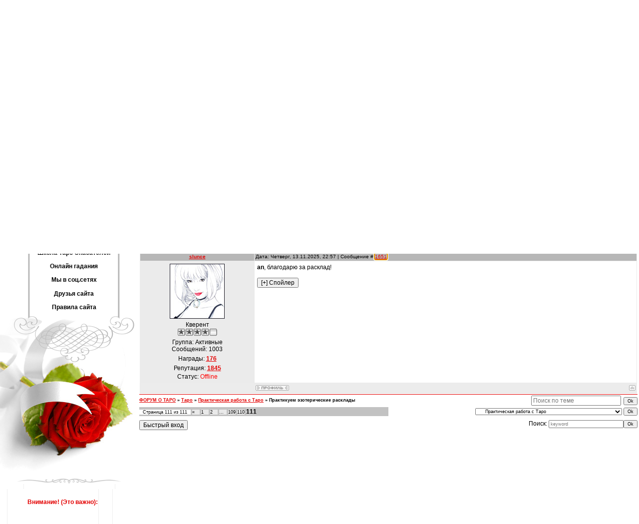

--- FILE ---
content_type: text/html; charset=UTF-8
request_url: https://spasateli.ucoz.ru/forum/2-268-111
body_size: 14941
content:
<html><head>

	<script type="text/javascript">new Image().src = "//counter.yadro.ru/hit;ucoznet?r"+escape(document.referrer)+(screen&&";s"+screen.width+"*"+screen.height+"*"+(screen.colorDepth||screen.pixelDepth))+";u"+escape(document.URL)+";"+Date.now();</script>
	<script type="text/javascript">new Image().src = "//counter.yadro.ru/hit;ucoz_desktop_ad?r"+escape(document.referrer)+(screen&&";s"+screen.width+"*"+screen.height+"*"+(screen.colorDepth||screen.pixelDepth))+";u"+escape(document.URL)+";"+Date.now();</script>

<meta http-equiv="content-type" content="text/html; charset=UTF-8">
<title>Практикуем эзотерические расклады - Страница 111 - ФОРУМ О ТАРО | СПАСАТЕЛИ: сайт о Таро, Оракулах и др.</title>

<link type="text/css" rel="StyleSheet" href="/_st/my.css">
 <script type="text/javascript" src="//spasateli.ucoz.ru/sud.js"></script>
 <script type="text/javascript" src=" //spasateli.ucoz.ru/por.js"></script> 
 <script type="text/javascript" src=" //spasateli.ucoz.ru/kom.js"></script> 

	<link rel="stylesheet" href="/.s/src/base.min.css?v=221108" />
	<link rel="stylesheet" href="/.s/src/layer7.min.css?v=221108" />

	<script src="/.s/src/jquery-1.12.4.min.js"></script>
	
	<script src="/.s/src/uwnd.min.js?v=221108"></script>
	<script src="//s771.ucoz.net/cgi/uutils.fcg?a=uSD&ca=2&ug=999&isp=0&r=0.984406743172798"></script>
	<link rel="stylesheet" href="/.s/src/ulightbox/ulightbox.min.css" />
	<link rel="stylesheet" href="/.s/src/social.css" />
	<script src="/.s/src/ulightbox/ulightbox.min.js"></script>
	<script>
/* --- UCOZ-JS-DATA --- */
window.uCoz = {"ssid":"731437625173517420613","sign":{"7253":"Начать слайд-шоу","7254":"Изменить размер","7251":"Запрошенный контент не может быть загружен. Пожалуйста, попробуйте позже.","3238":"Опции","5458":"Следующий","7252":"Предыдущий","210178":"Замечания","10075":"Обязательны для выбора","3125":"Закрыть","5255":"Помощник","7287":"Перейти на страницу с фотографией."},"layerType":7,"uLightboxType":1,"mod":"fr","country":"US","module":"forum","language":"ru","site":{"host":"spasateli.ucoz.ru","domain":null,"id":"0spasateli"}};
/* --- UCOZ-JS-CODE --- */

	function Insert(qmid, user, text ) {
		user = user.replace(/\[/g, '\\[').replace(/\]/g, '\\]');
		if ( !!text ) {
			qmid = qmid.replace(/[^0-9]/g, "");
			paste("[quote="+user+";"+qmid+"]"+text+"[/quote]\n", 0);
		} else {
			_uWnd.alert('Выделите текст для цитирования', '', {w:230, h:80, tm:3000});
		}
	}

	function paste(text, flag ) {
		if ( document.selection && flag ) {
			document.addform.message.focus();
			document.addform.document.selection.createRange().text = text;
		} else {
			document.addform.message.value += text;
		}
	}

	function get_selection( ) {
		if ( window.getSelection ) {
			selection = window.getSelection().toString();
		} else if ( document.getSelection ) {
			selection = document.getSelection();
		} else {
			selection = document.selection.createRange().text;
		}
	}

	function pdel(id, n ) {
		if ( confirm('Вы подтверждаете удаление?') ) {
			(window.pDelBut = document.getElementById('dbo' + id))
				&& (pDelBut.width = pDelBut.height = 13) && (pDelBut.src = '/.s/img/ma/m/i2.gif');
			_uPostForm('', {url:'/forum/2-268-' + id + '-8-0-731437625173517420613', 't_pid': n});
		}
	}
 function uSocialLogin(t) {
			var params = {"facebook":{"height":520,"width":950},"yandex":{"width":870,"height":515},"ok":{"width":710,"height":390},"google":{"height":600,"width":700},"vkontakte":{"width":790,"height":400}};
			var ref = escape(location.protocol + '//' + ('spasateli.ucoz.ru' || location.hostname) + location.pathname + ((location.hash ? ( location.search ? location.search + '&' : '?' ) + 'rnd=' + Date.now() + location.hash : ( location.search || '' ))));
			window.open('/'+t+'?ref='+ref,'conwin','width='+params[t].width+',height='+params[t].height+',status=1,resizable=1,left='+parseInt((screen.availWidth/2)-(params[t].width/2))+',top='+parseInt((screen.availHeight/2)-(params[t].height/2)-20)+'screenX='+parseInt((screen.availWidth/2)-(params[t].width/2))+',screenY='+parseInt((screen.availHeight/2)-(params[t].height/2)-20));
			return false;
		}
		function TelegramAuth(user){
			user['a'] = 9; user['m'] = 'telegram';
			_uPostForm('', {type: 'POST', url: '/index/sub', data: user});
		}
function loginPopupForm(params = {}) { new _uWnd('LF', ' ', -250, -100, { closeonesc:1, resize:1 }, { url:'/index/40' + (params.urlParams ? '?'+params.urlParams : '') }) }
/* --- UCOZ-JS-END --- */
</script>

	<style>.UhideBlock{display:none; }</style>
</head>
 
 
<body style="background:#FFFFFF; margin:0;padding:0;" contenteditable="false"><br>
 
  
 <script> 
 new function (document, $, undefined) { 
 $.fn.msg_premod = function (fid, tid, id, flag) { 
 var str = (flag ? "" : "де"); 
 var msg_url = "/forum/" + fid + "-" + tid + "-" + id + "-9-1"; 
 var $progress_bar = $("<div />").addClass('act_msg_progress'); 
 $(this).hide(); 
 $("#activate_progress_" + id).html('').append($progress_bar); 
 $.get(msg_url, function(data){ 
 var $form = $('form[name="addform"]', data); 
 $('#ahtml', $form).removeAttr("checked"); 
 if(flag) $('#edited', $form).attr('checked', 'checked'); 
 else $('#edited', $form).removeAttr('checked'); 
 $.post('/forum/', $form.serialize(), function(p){ 
 if(p.indexOf('Сообщение было успешно изменено') != -1){ 
 $("#activate_progress_" + id).html('Сообщение ' + str + 'активировано.'); 
 _uWnd.alert('Сообщение #' + id + ' ' + str + 'активировано!', '', {tm: 3000}); 
 } 
 else{ 
 var $error = $("<span />").css('color', 'red') 
 .html('Ошибка, попробуйте ' + str + 'активировать <a href="' + msg_url + '">вручную</a>.'); 
 $('#activate_progress_' + id).html('').append($error); 
 _uWnd.alert('Ошибка ' + str + 'активации!', '', {tm: 3000}); 
 } 
 }); 
 }); 
 }; 
 }(document, jQuery);
 </script> 
 
 

 
<div id="utbr8214" rel="s771"></div>

<script type="text/javascript" src="//spasateli.ucoz.ru/rtr/7"></script> 
 
 
<table style="padding:10px 0 0 0;" width="100%" cellspacing="0" cellpadding="0" border="0">
<tbody><tr>
<td width="276" valign="top">
 
 
 
<table width="260" cellspacing="0" cellpadding="0" border="0"> 
<tbody><tr><td align="center"> 
 <img src="/kartinki/1.jpg" alt="" width="230">
 
 
 <br><img src="//spasateli.ucoz.ru/.s/t/979/7.gif"><br>
 <div style="color: rgb(148, 0, 211);">
 <b>ВОПРОСЫ АДМИНИСТРАТОРУ</b>
 <br>
 <a href="//spasateli.ucoz.ru/forum/6-8790-1">задавайте в этой теме</a> 
 </div> 
 <!--
 <br><img src="//spasateli.ucoz.ru/.s/t/979/7.gif"><br>
 <b style="color: rgb(148, 0, 211);">
 ОТКРЫТ НАБОР НА КУРС
 <br><b style="color: green;"> «Волшебство Марии Ленорман» <br> Базовый курс</b><br>
 Начало - 25 апреля 2020<br>
 <a href="//spasateli.ucoz.ru/forum/79-8791-1">Подробности по ссылке </a> 
 </font></b></font>
 </td></tr> 
 -->
</td></tr></tbody></table> 
 
<!-- <sblock_menu> -->
 <script type="text/javascript" src="//spasateli.ucoz.ru/rtr/1"></script>
 

<table style="background:url('/.s/t/979/1.gif');" width="276" cellspacing="0" cellpadding="0" border="0">
<tbody><tr><td>
 
 <img src="/.s/t/979/2.gif" border="0"></td></tr>
<tr><td style="background:url('/.s/t/979/3.gif') top no-repeat;padding:5px 45px 0px 65px;" align="center">
 <!-- <bc> --><div id="uMenuDiv1" class="uMenuV" style="position:relative;"><ul class="uMenuRoot">
<li><div class="umn-tl"><div class="umn-tr"><div class="umn-tc"></div></div></div><div class="umn-ml"><div class="umn-mr"><div class="umn-mc"><div class="uMenuItem"><a href="/"><span>Главная</span></a></div></div></div></div><div class="umn-bl"><div class="umn-br"><div class="umn-bc"><div class="umn-footer"></div></div></div></div></li>
<li><div class="umn-tl"><div class="umn-tr"><div class="umn-tc"></div></div></div><div class="umn-ml"><div class="umn-mr"><div class="umn-mc"><div class="uMenuItem"><a href="/forum"><span>Форум о таро</span></a></div></div></div></div><div class="umn-bl"><div class="umn-br"><div class="umn-bc"><div class="umn-footer"></div></div></div></div></li>
<li><div class="umn-tl"><div class="umn-tr"><div class="umn-tc"></div></div></div><div class="umn-ml"><div class="umn-mr"><div class="umn-mc"><div class="uMenuItem"><a href="/publ"><span>Каталог статей</span></a></div></div></div></div><div class="umn-bl"><div class="umn-br"><div class="umn-bc"><div class="umn-footer"></div></div></div></div></li>
<li><div class="umn-tl"><div class="umn-tr"><div class="umn-tc"></div></div></div><div class="umn-ml"><div class="umn-mr"><div class="umn-mc"><div class="uMenuItem"><a href="/photo"><span>Галерея таро</span></a></div></div></div></div><div class="umn-bl"><div class="umn-br"><div class="umn-bc"><div class="umn-footer"></div></div></div></div></li>
<li><div class="umn-tl"><div class="umn-tr"><div class="umn-tc"></div></div></div><div class="umn-ml"><div class="umn-mr"><div class="umn-mc"><div class="uMenuItem"><a href="/index/rasklady_taro/0-26"><span>Расклады таро</span></a></div></div></div></div><div class="umn-bl"><div class="umn-br"><div class="umn-bc"><div class="umn-footer"></div></div></div></div></li>
<li><div class="umn-tl"><div class="umn-tr"><div class="umn-tc"></div></div></div><div class="umn-ml"><div class="umn-mr"><div class="umn-mc"><div class="uMenuItem"><a href="/index/shkola_taro_spasatelej_obuchenie/0-19"><span>Школа Таро Спасателей</span></a></div></div></div></div><div class="umn-bl"><div class="umn-br"><div class="umn-bc"><div class="umn-footer"></div></div></div></div></li>
<li><div class="umn-tl"><div class="umn-tr"><div class="umn-tc"></div></div></div><div class="umn-ml"><div class="umn-mr"><div class="umn-mc"><div class="uMenuItem"><a href="http://spasateli.ucoz.ru/index/onlajn_gadanija_na_taro_i_t_p/0-5"><span>Онлайн гадания</span></a></div></div></div></div><div class="umn-bl"><div class="umn-br"><div class="umn-bc"><div class="umn-footer"></div></div></div></div></li>
<li><div class="umn-tl"><div class="umn-tr"><div class="umn-tc"></div></div></div><div class="umn-ml"><div class="umn-mr"><div class="umn-mc"><div class="uMenuItem"><a href="/index/nashi_blogi/0-9"><span>Мы в соц.сетях</span></a></div></div></div></div><div class="umn-bl"><div class="umn-br"><div class="umn-bc"><div class="umn-footer"></div></div></div></div></li>
<li><div class="umn-tl"><div class="umn-tr"><div class="umn-tc"></div></div></div><div class="umn-ml"><div class="umn-mr"><div class="umn-mc"><div class="uMenuItem"><a href="/index/druzja_sajta/0-6"><span>Друзья сайта</span></a></div></div></div></div><div class="umn-bl"><div class="umn-br"><div class="umn-bc"><div class="umn-footer"></div></div></div></div></li>
<li><div class="umn-tl"><div class="umn-tr"><div class="umn-tc"></div></div></div><div class="umn-ml"><div class="umn-mr"><div class="umn-mc"><div class="uMenuItem"><a href="/index/pravila_foruma_spasateli/0-16"><span>Правила сайта</span></a></div></div></div></div><div class="umn-bl"><div class="umn-br"><div class="umn-bc"><div class="umn-footer"></div></div></div></div></li></ul></div><script>$(function(){_uBuildMenu('#uMenuDiv1',0,document.location.href+'/','uMenuItemA','uMenuArrow',2500);})</script><!-- </bc> --></td></tr>
<tr><td><img src="/.s/t/979/4.gif" border="0"></td></tr>
<tr><td><p><img src="/.s/t/979/5.jpg" border="0"></p>
 </td></tr>

<!-- </sblock_menu> -->
 
 <tr><td>
 <table width="211" cellspacing="0" cellpadding="0" border="0" align="center">
<tbody><tr><td><img src="/.s/t/979/7.gif" border="0"></td></tr>
<tr><td style="background:url('/.s/t/979/8.gif');color:#E30000;padding:5px 20px 5px 20px;" align="center">
 </td></tr>
 </tbody>
 </table>
 </td>
 </tr>
 </tbody></table>
 
 
 
 <table width="211" cellspacing="0" cellpadding="0" border="0">
<tbody>
<tr><td style="background:url('/.s/t/979/8.gif');color:#E30000;padding:5px 20px 5px 20px;" align="center">
 <br><b>Внимание! (Это важно):</b></td></tr>
<tr><td style="background:url('/.s/t/979/8.gif');padding:5px 20px 5px 20px;"><iframe id="mchatIfm2" style="width:100%;height:300px" frameborder="0" scrolling="auto" hspace="0" vspace="0" allowtransparency="true" src="/mchat/"></iframe>
		<script>
			function sbtFrmMC991( form, data = {} ) {
				self.mchatBtn.style.display = 'none';
				self.mchatAjax.style.display = '';

				_uPostForm( form, { type:'POST', url:'/mchat/?454694579.512044', data } )

				return false
			}

			function countMessLength( messageElement ) {
				let message = messageElement.value
				let rst = 200 - message.length

				if ( rst < 0 ) {
					rst = 0;
					message = message.substr(0, 200);
					messageElement.value = message
				}

				document.querySelector('#jeuwu28').innerHTML = rst;
			}

			var tID7174 = -1;
			var tAct7174 = false;

			function setT7174(s) {
				var v = parseInt(s.options[s.selectedIndex].value);
				document.cookie = "mcrtd=" + s.selectedIndex + "; path=/";
				if (tAct7174) {
					clearInterval(tID7174);
					tAct7174 = false;
				}
				if (v > 0) {
					tID7174 = setInterval("document.getElementById('mchatIfm2').src='/mchat/?' + Date.now();", v*1000 );
					tAct7174 = true;
				}
			}

			function initSel7174() {
				var res = document.cookie.match(/(\W|^)mcrtd=([0-9]+)/);
				var s = $("#mchatRSel")[0];
				if (res && !!s) {
					s.selectedIndex = parseInt(res[2]);
					setT7174(s);
				}
				$("#mchatMsgF").on('keydown', function(e) {
					if ( e.keyCode == 13 && e.ctrlKey && !e.shiftKey ) {
						e.preventDefault()
						this.form?.requestSubmit()
					}
				});
			}
		</script>

		<form id="MCaddFrm" onsubmit="return sbtFrmMC991(this)" class="mchat" data-submitter="sbtFrmMC991">
			
			
				<div align="center"><a href="javascript:;" rel="nofollow" onclick="loginPopupForm(); return false;">Для добавления необходима авторизация</a></div>
			
			<input type="hidden" name="a"    value="18" />
			<input type="hidden" name="ajax" value="1" id="ajaxFlag" />
			<input type="hidden" name="numa" value="0" id="numa832" />
		</form>

		<!-- recaptcha lib -->
		
		<!-- /recaptcha lib -->

		<script>
			initSel7174();
			
			//try { bindSubmitHandler() } catch(e) {}
		</script></td></tr>
 <tr><td style="background:url('/.s/t/979/8.gif');padding:5px 20px 5px 20px;">
 
 
 <table width="211" cellspacing="0" cellpadding="0" border="0">
<tbody><tr><td><img src="/.s/t/979/7.gif" border="0"></td></tr>
<tr><td style="background:url('/.s/t/979/8.gif');color:#E30000;padding:5px 20px 5px 20px;" align="center"><b>Форма входа</b></td></tr>
<tr><td style="background:url('/.s/t/979/8.gif');padding:5px 20px 5px 20px;"><div id="uidLogForm" class="auth-block" align="center">
				<div id="uidLogButton" class="auth-block-social">
					<div class="login-button-container"><button class="loginButton" onclick="window.open('https://login.uid.me/?site=0spasateli&amp;ref='+escape(location.protocol + '//' + ('spasateli.ucoz.ru' || location.hostname) + location.pathname + ((location.hash ? (location.search ? location.search + '&' : '?') + 'rnd=' + Date.now() + location.hash : (location.search || '' )))),'uidLoginWnd','width=580,height=450,resizable=yes,titlebar=yes')">Войти через uID</button></div>
					<div class="auth-social-list"><a href="javascript:;" onclick="return uSocialLogin('vkontakte');" data-social="vkontakte" class="login-with vkontakte" title="Войти через ВКонтакте" rel="nofollow"><i></i></a><a href="javascript:;" onclick="return uSocialLogin('facebook');" data-social="facebook" class="login-with facebook" title="Войти через Facebook" rel="nofollow"><i></i></a><a href="javascript:;" onclick="return uSocialLogin('yandex');" data-social="yandex" class="login-with yandex" title="Войти через Яндекс" rel="nofollow"><i></i></a><a href="javascript:;" onclick="return uSocialLogin('google');" data-social="google" class="login-with google" title="Войти через Google" rel="nofollow"><i></i></a><a href="javascript:;" onclick="return uSocialLogin('ok');" data-social="ok" class="login-with ok" title="Войти через Одноклассники" rel="nofollow"><i></i></a></div>
					<div class="auth-block-switcher">
						<a href="javascript:;" class="noun" onclick="document.getElementById('uidLogButton').style.display='none';document.getElementById('baseLogForm').style.display='';" title="Используйте, если окно авторизации через uID не открывается">Старая форма входа</a>
					</div>
				</div>
				<div id="baseLogForm" class="auth-block-base" style="display:none">
		<script>
		sendFrm549949 = function( form, data = {} ) {
			var o   = $('#frmLg549949')[0];
			var pos = _uGetOffset(o);
			var o2  = $('#blk549949')[0];
			document.body.insertBefore(o2, document.body.firstChild);
			$(o2).css({top:(pos['top'])+'px',left:(pos['left'])+'px',width:o.offsetWidth+'px',height:o.offsetHeight+'px',display:''}).html('<div align="left" style="padding:5px;"><div class="myWinLoad"></div></div>');
			_uPostForm(form, { type:'POST', url:'/index/sub/', data, error:function() {
				$('#blk549949').html('<div align="left" style="padding:10px;"><div class="myWinLoadSF" title="Невозможно выполнить запрос, попробуйте позже"></div></div>');
				_uWnd.alert('<div class="myWinError">Невозможно выполнить запрос, попробуйте позже</div>', '', {w:250, h:90, tm:3000, pad:'15px'} );
				setTimeout("$('#blk549949').css('display', 'none');", '1500');
			}});
			return false
		}
		
		</script>

		<div id="blk549949" style="border:1px solid #CCCCCC;position:absolute;z-index:82;background:url('/.s/img/fr/g.gif');display:none;"></div>

		<form id="frmLg549949" class="login-form local-auth" action="/index/sub/" method="post" onsubmit="return sendFrm549949(this)" data-submitter="sendFrm549949">
			
<table border="0" cellspacing="1" cellpadding="0" width="100%">

<tr><td width="20%" nowrap="nowrap">E-mail:</td><td><input class="loginField" type="text" name="user" value="" size="20" style="width:100%;" maxlength="50"/></td></tr>
<tr><td>Пароль:</td><td><input class="loginField" type="password" name="password" size="20" style="width:100%" maxlength="15"/></td></tr>
</table>
<table border="0" cellspacing="1" cellpadding="0" width="100%">
<tr><td nowrap><input id="remthreadpage" type="checkbox" name="rem" value="1" checked="checked"/><label for="remthreadpage">запомнить</label> </td><td align="right" valign="top"><input class="loginButton" name="sbm" type="submit" value="Вход"/></td></tr>
<tr><td colspan="2"><div style="font-size:7pt;text-align:center;"><a href="javascript:;" rel="nofollow" onclick="new _uWnd('Prm','Напоминание пароля',300,130,{ closeonesc:1 },{url:'/index/5'});return false;">Забыл пароль</a> | <a href="/register">Регистрация</a></div></td></tr>
</table>

			<input type="hidden" name="a"    value="2" />
			<input type="hidden" name="ajax" value="1" />
			<input type="hidden" name="rnd"  value="949" />
			
			<div class="social-label">или</div><div class="auth-social-list"><a href="javascript:;" onclick="return uSocialLogin('vkontakte');" data-social="vkontakte" class="login-with vkontakte" title="Войти через ВКонтакте" rel="nofollow"><i></i></a><a href="javascript:;" onclick="return uSocialLogin('facebook');" data-social="facebook" class="login-with facebook" title="Войти через Facebook" rel="nofollow"><i></i></a><a href="javascript:;" onclick="return uSocialLogin('yandex');" data-social="yandex" class="login-with yandex" title="Войти через Яндекс" rel="nofollow"><i></i></a><a href="javascript:;" onclick="return uSocialLogin('google');" data-social="google" class="login-with google" title="Войти через Google" rel="nofollow"><i></i></a><a href="javascript:;" onclick="return uSocialLogin('ok');" data-social="ok" class="login-with ok" title="Войти через Одноклассники" rel="nofollow"><i></i></a></div>
		</form></div></div></td></tr>
<tr><td><p><img src="/.s/t/979/9.gif" border="0"></p>
 </td></tr>
 </tbody>
 </table>
 

 
 
 
 <table width="211" cellspacing="0" cellpadding="0" border="0">
<tbody><tr><td><img src="/.s/t/979/7.gif" border="0">
 <script type="text/javascript" src="//vk.com/js/api/openapi.js?105"></script>

<!-- VK Widget -->
<div id="vk_groups"></div>
<script type="text/javascript">
VK.Widgets.Group("vk_groups", {mode: 2, width: "220", height: "400"}, 35334293);
</script>
 </td></tr>
<tr><td style="background:url('/.s/t/979/8.gif');color:#E30000;padding:5px 20px 5px 20px;" align="center"><p><b>ОПРОС</b><b><br></b></p></td></tr>
<tr align="center"><td style="background:url('/.s/t/979/8.gif');padding:5px 20px 5px 20px;">
 
 <p><span style="font-size: 10pt"><span style="font-size: 8pt"><span style="color: rgb(0, 0, 205);">посмотреть прошлые опросы и проголосовать можно в архиве</span></span></span></p></td></tr>
<tr><td><p><img src="/.s/t/979/9.gif" border="0"></p>
 </td></tr>
 </tbody>
 </table>
 
 
 <center><span style="font-family: " arial="" black""=""><span style="font-size: 14pt"><span style="color: #ff0000"><span style="font-size: 12pt"><span style="font-family: " arial="" black""=""><strong>Новости<br><br></strong></span></span></span></span></span></center><table width="211" cellspacing="0" cellpadding="0" border="0">
<tbody><tr><td>
 <img src="/.s/t/979/7.gif" border="0"></td></tr>
 
 </tbody></table><table width="100%" bordercolor="green" border="0" bgcolor="white"> 
 <tbody><tr>
 <td> <table border="0" cellpadding="2" cellspacing="1" width="100%" class="infTable"><tr><td class="infTitle" colspan="2"><a href="https://spasateli.ucoz.ru/publ/keltskij_krest_pro_rabotu/1-1-0-840"><span style="color: #0077ff;"><li>Кельтский крест про работу</li></span></a> </td></tr></table><table border="0" cellpadding="2" cellspacing="1" width="100%" class="infTable"><tr><td class="infTitle" colspan="2"><a href="https://spasateli.ucoz.ru/publ/tolkovanie_otdelnykh_kart_taro1/the_light_seer_39_s_tarot_detali_6_mechej/7-1-0-839"><span style="color: #0077ff;"><li>The Light Seer&#39;s Tarot: детали 6 мечей</li></span></a> </td></tr></table><table border="0" cellpadding="2" cellspacing="1" width="100%" class="infTable"><tr><td class="infTitle" colspan="2"><a href="https://spasateli.ucoz.ru/publ/primer_razbora_kart_taro_tenej/1-1-0-838"><span style="color: #0077ff;"><li>Пример разбора карт Таро Теней</li></span></a> </td></tr></table><table border="0" cellpadding="2" cellspacing="1" width="100%" class="infTable"><tr><td class="infTitle" colspan="2"><a href="https://spasateli.ucoz.ru/publ/rasklad_na_lunnoe_zatmenie_na_orakule_polnoj_luny/1-1-0-837"><span style="color: #0077ff;"><li>Расклад на Лунное затмение на «Оракуле Полной Луны»</li></span></a> </td></tr></table><table border="0" cellpadding="2" cellspacing="1" width="100%" class="infTable"><tr><td class="infTitle" colspan="2"><a href="https://spasateli.ucoz.ru/publ/novichkam_i_ne_tolko1/fajerbol_pri_gadanii/3-1-0-836"><span style="color: #0077ff;"><li>ФАЙЕРБОЛ ПРИ ГАДАНИИ</li></span></a> </td></tr></table><table border="0" cellpadding="2" cellspacing="1" width="100%" class="infTable"><tr><td class="infTitle" colspan="2"><a href="https://spasateli.ucoz.ru/publ/novichkam_i_ne_tolko1/kak_zadavat_voprosy_taro_pravilno/3-1-0-835"><span style="color: #0077ff;"><li>&quot;Как задавать вопросы Таро правильно?&quot;</li></span></a> </td></tr></table></td>
 </tr>
 </tbody></table> 
 <br>
 
 
 <br> <center><span style="font-family: &quot;Arial Black&quot;"><span style="font-size: 14pt"><span style="color: #ff0000"><span style="font-size: 10pt"><span style="font-family: &quot;Arial Black&quot;;"><strong>Гадают ДРУЗЬЯ:<br><br></strong></span></span></span></span></span></center> <table width="80%" bordercolor="green" border="0"> <tbody><tr> <td><span class="fNavLink"> <li><a href="//spasateli.ucoz.ru/forum/34-136">Дела житейские и не только</a> <span>(7509)</span><div style="font:7pt" align="">[<a href="//spasateli.ucoz.ru/forum/34">Гадают Друзья сайта</a>]</div></li><li><a href="//spasateli.ucoz.ru/forum/34-1056">&quot;Тайны старого замка...&quot; от Deerey</a> <span>(4623)</span><div style="font:7pt" align="">[<a href="//spasateli.ucoz.ru/forum/34">Гадают Друзья сайта</a>]</div></li><li><a href="//spasateli.ucoz.ru/forum/34-584">Практическая работа маятника и шара от Igolka</a> <span>(6727)</span><div style="font:7pt" align="">[<a href="//spasateli.ucoz.ru/forum/34">Гадают Друзья сайта</a>]</div></li></span></td> </tr> </tbody></table> <br>
 
 <center><script type="text/javascript" src="//spasateli.ucoz.ru/rtr/6"></script> </center> <br> <center><span style="font-family: &quot;Arial Black&quot;"><span style="font-size: 14pt"><span style="color: #ff0000"><span style="font-size: 10pt"><span style="font-family: &quot;Arial Black&quot;;"><strong>Действующие акции:<br><br></strong></span></span></span></span></span></center> <table width="80%" bordercolor="green" border="0"> <tbody><tr> <td><span class="fNavLink"> <li><a href="//spasateli.ucoz.ru/forum/33-8817">Окунуться в мир Таро (Акция от Софи3095)</a> <span>(353)</span><div style="font:7pt" align="">[<a href="//spasateli.ucoz.ru/forum/33">Акции</a>]</div></li><li><a href="//spasateli.ucoz.ru/forum/33-2267">Ищем ответы на вопросы....с Marisa Moon</a> <span>(1121)</span><div style="font:7pt" align="">[<a href="//spasateli.ucoz.ru/forum/33">Акции</a>]</div></li><li><a href="//spasateli.ucoz.ru/forum/33-8813">Акция от Kassandra3556</a> <span>(336)</span><div style="font:7pt" align="">[<a href="//spasateli.ucoz.ru/forum/33">Акции</a>]</div></li><li><a href="//spasateli.ucoz.ru/forum/33-923">zirochka ONLINE</a> <span>(1183)</span><div style="font:7pt" align="">[<a href="//spasateli.ucoz.ru/forum/33">Акции</a>]</div></li></span></td> </tr> </tbody></table> <br>
 
 
 <center><span style="font-family: " arial="" black""=""><span style="font-size: 14pt"><span style="color: #ff0000"><span style="font-size: 10pt"><span style="font-family: " arial="" black""=""><strong>Популярные статьи <br><br></strong></span></span></span></span></span></center><table width="211" cellspacing="0" cellpadding="0" border="0">
<tbody><tr><td>
 <img src="/.s/t/979/7.gif" border="0"></td></tr>
 
 </tbody></table><table width="100%" bordercolor="green" border="0"> 
 <tbody><tr>
 <td><span class="fNavLink"> <table border="0" cellpadding="2" cellspacing="1" width="100%" class="infTable"><tr><td class="infTitle" colspan="2"><a href="https://spasateli.ucoz.ru/publ/keltskij_krest_pro_rabotu/1-1-0-840"><span style="color: #0077ff;"><li>Кельтский крест про работу (3599)</li></span></a></td></tr></table><table border="0" cellpadding="2" cellspacing="1" width="100%" class="infTable"><tr><td class="infTitle" colspan="2"><a href="https://spasateli.ucoz.ru/publ/novichkam_i_ne_tolko1/razvitie_videnja_s_pomoshhju_taro/3-1-0-24"><span style="color: #0077ff;"><li>Развитие виденья с помощью Таро (6704)</li></span></a></td></tr></table><table border="0" cellpadding="2" cellspacing="1" width="100%" class="infTable"><tr><td class="infTitle" colspan="2"><a href="https://spasateli.ucoz.ru/publ/rasklad_12_domov_ili_goroskop/1_fragment_iz_knigi_marselskoe_taro_m_morana/37-1-0-29"><span style="color: #0077ff;"><li>Фрагмент из книги «Марсельское Таро» М. Морана (5656)</li></span></a></td></tr></table><table border="0" cellpadding="2" cellspacing="1" width="100%" class="infTable"><tr><td class="infTitle" colspan="2"><a href="https://spasateli.ucoz.ru/publ/universalnyj_rasklad_tri_karty/1-1-0-25"><span style="color: #0077ff;"><li>Универсальный расклад – ТРИ КАРТЫ (6142)</li></span></a></td></tr></table><table border="0" cellpadding="2" cellspacing="1" width="100%" class="infTable"><tr><td class="infTitle" colspan="2"><a href="https://spasateli.ucoz.ru/publ/opredeljaem_nomer_auditorii_i_delaem_prognoz_na_pervyj_rabochij_den/1-1-0-13"><span style="color: #0077ff;"><li>Определяем номер аудитории и делаем прогноз на первый рабочий день (1882)</li></span></a></td></tr></table></span></td>
 </tr>
 </tbody></table> 
 <br>
 
 
 
 
 <center><span style="font-family: " arial="" black""=""><span style="font-size: 14pt"><span style="color: #ff0000"><span style="font-size: 10pt"><span style="font-family: " arial="" black""=""><strong>Новинки в галерее колод <br><br></strong></span></span></span></span></span></center><table width="211" cellspacing="0" cellpadding="0" border="0">
<tbody><tr><td>
 <img src="/.s/t/979/7.gif" border="0"></td></tr>
 
 </tbody></table><table width="100%" bordercolor="green" border="0"> 
 <tbody><tr>
 <td><span class="fNavLink"> <div align="center"><a href="https://spasateli.ucoz.ru/photo/orakuly_gallereja/orakul_magija_serdec/image_12937/205-0-15459"><img style="margin:0;padding:0;border:0;" src="//spasateli.ucoz.ru/_ph/205/1/914915761.jpg" /></a></div><div align="center" style="padding-top:3px;font:7pt">[<a href="https://spasateli.ucoz.ru/photo/orakuly_gallereja/orakul_magija_serdec/205">Оракул Магия Сердец</a>]</div><div align="center"><a href="https://spasateli.ucoz.ru/photo/orakuly_gallereja/orakul_magija_serdec/image_12938/205-0-15460"><img style="margin:0;padding:0;border:0;" src="//spasateli.ucoz.ru/_ph/205/1/471966371.jpg" /></a></div><div align="center" style="padding-top:3px;font:7pt">[<a href="https://spasateli.ucoz.ru/photo/orakuly_gallereja/orakul_magija_serdec/205">Оракул Магия Сердец</a>]</div><div align="center"><a href="https://spasateli.ucoz.ru/photo/orakuly_gallereja/orakul_magija_serdec/image_13023/205-0-15545"><img style="margin:0;padding:0;border:0;" src="//spasateli.ucoz.ru/_ph/205/1/94271154.jpg" /></a></div><div align="center" style="padding-top:3px;font:7pt">[<a href="https://spasateli.ucoz.ru/photo/orakuly_gallereja/orakul_magija_serdec/205">Оракул Магия Сердец</a>]</div></span></td>
 </tr>
 </tbody></table> 
 <br> 
 <br> 
 <center>
 <table bordercolor="green" border="0">
 <tbody><tr><td> <span style="font-size: 10pt;color: #ff0000"><span style="font-family: &quot;Arial Black&quot;;">
 <strong>Авторские значения карт:<br><br></strong></span></span> 
 </td></tr>
 <tr> <td><span class="fNavLink"> </span></td> </tr> </tbody></table>
 
 
 <center><span style="font-family: " arial="" black""=""><span style="font-size: 14pt"><span style="color: #ff0000"><span style="font-size: 12pt"><span style="font-family: " arial="" black""=""><strong>Популярные колоды<br><br></strong></span></span></span></span></span></center><table width="211" cellspacing="0" cellpadding="0" border="0">
<tbody><tr><td>
 <img src="/.s/t/979/7.gif" border="0"></td></tr>
 
 </tbody></table><table width="100%" bordercolor="green" border="0" bgcolor="white"> 
 <tbody><tr>
 <td> <table border="0" cellpadding="2" cellspacing="1" width="100%" class="infTable"><tr><td class="infTitle" colspan="2"><a href="https://spasateli.ucoz.ru/publ/opisanie_kolod_novinki_literatury_po_taro1/taro_dzhejn_ostin/4-1-0-510"><span style="color: #0077ff;"><li>Таро Джейн Остин (20158)</li></span></a></td></tr></table><table border="0" cellpadding="2" cellspacing="1" width="100%" class="infTable"><tr><td class="infTitle" colspan="2"><a href="https://spasateli.ucoz.ru/publ/opisanie_kolod_novinki_literatury_po_taro1/o_kolode_taro_loginova_i_ee_khudozhnike_s_loginove/4-1-0-110"><span style="color: #0077ff;"><li>О колоде ТАРО ЛОГИНОВА и ее художнике С. ЛОГИНОВЕ (36093)</li></span></a></td></tr></table><table border="0" cellpadding="2" cellspacing="1" width="100%" class="infTable"><tr><td class="infTitle" colspan="2"><a href="https://spasateli.ucoz.ru/publ/opisanie_kolod_novinki_literatury_po_taro1/neverojatnoe_taro_ehlizium_snov_i_tenej/4-1-0-706"><span style="color: #0077ff;"><li>Невероятное таро «Элизиум Снов и Теней» (17837)</li></span></a></td></tr></table><table border="0" cellpadding="2" cellspacing="1" width="100%" class="infTable"><tr><td class="infTitle" colspan="2"><a href="https://spasateli.ucoz.ru/publ/opisanie_kolod_novinki_literatury_po_taro1/staroe_kino_kolody_dreaming_way_tarot/4-1-0-485"><span style="color: #0077ff;"><li>Старое кино колоды «Dreaming Way Tarot» (13985)</li></span></a></td></tr></table><table border="0" cellpadding="2" cellspacing="1" width="100%" class="infTable"><tr><td class="infTitle" colspan="2"><a href="https://spasateli.ucoz.ru/publ/opisanie_kolod_novinki_literatury_po_taro1/labirint_taro_luisa_rojo/4-1-0-17"><span style="color: #0077ff;"><li>Лабиринт Таро Луиса Ройо (26170)</li></span></a></td></tr></table><table border="0" cellpadding="2" cellspacing="1" width="100%" class="infTable"><tr><td class="infTitle" colspan="2"><a href="https://spasateli.ucoz.ru/publ/opisanie_kolod_novinki_literatury_po_taro1/orakul_kamelota_obzor_i_znakomstvo/4-1-0-476"><span style="color: #0077ff;"><li>Оракул Камелота (The camelot oracle). Обзор и знакомство. (14959)</li></span></a></td></tr></table><table border="0" cellpadding="2" cellspacing="1" width="100%" class="infTable"><tr><td class="infTitle" colspan="2"><a href="https://spasateli.ucoz.ru/publ/opisanie_kolod_novinki_literatury_po_taro1/taro_ehlfov_zelenaja_istorija_pentakli/4-1-0-653"><span style="color: #0077ff;"><li>Таро Эльфов: Зеленая история (Пентакли) (15202)</li></span></a></td></tr></table></td>
 </tr>
 </tbody></table> 
 <br>
 
 
 
</center></td></tr>
 
 
 

 <tr><td>
 <img src="/.s/t/979/9.gif" border="0">
 </td></tr></tbody></table>

 
 
 
 
</td>
 
 
<td style="vertical-align: top;">
<table width="100%">
 <tbody><tr><td align="center">
 
 <strong><noindex><a href="//spasateli.ucoz.ru/index/konstruktor_raskladov/0-25" rel="nofollow"><span style="color: rgb(0, 100, 0)">Конструктор раскладов</span></a></noindex> | 
 
 <br><p></p></strong><p align="center"><strong><b></b><a href="//spasateli.ucoz.ru/forum/36-84-1"><span style="color:#333399;">Для модерации напишите в тему -Welcome-</span></a> | <a href="//spasateli.ucoz.ru/index/putevoditel_dlja_novichka/0-21"><span style="color: rgb(0, 100, 0)">Путеводитель для новичка</span></a></strong>
 </p><p><font size="4"><a href="//spasateli.ucoz.ru/forum/79-8649-550096-16-1501235574" rel="nofollow"><span style="color: rgb(100, 0, 0)"> </span></a></font> 
 
 </p>
 </td> 
 </tr> 
 <tr><td>
<table width="100%" height="30" cellspacing="0" cellpadding="0" border="0">
<tbody>
 <tr>
<td align="right"><p align="center">
 
 [ 
<a href="javascript://" rel="nofollow" id="upml" class="fNavLink" onclick="window.open('','pmw','scrollbars=1,top=0,left=0,resizable=1,width=680,height=350');return false;">Личные сообщения()</a>
 <a href="javascript://" id="upml" onclick="window.open('','pmw','scrollbars=1,top=0,left=0,resizable=1,width=680,height=350'); return false;"><img border="0" align="absmiddle" src="//spasateli.ucoz.ru/pm.gif" width="18" height="17" title="Личные сообщения ()"></a> 
· <a class="fNavLink" href="/forum/0-0-1-34" rel="nofollow">Новые сообщения</a> ·
<a class="fNavLink" href="/forum/0-0-1-35" rel="nofollow">Участники</a> · 
<a class="fNavLink" href="/forum/0-0-0-36" rel="nofollow">Правила форума</a> · 
<a class="fNavLink" href="/forum/0-0-0-6" rel="nofollow">Поиск</a> · 
<a class="fNavLink" href="/forum/2-0-0-37" rel="nofollow">RSS</a> ]
 </p></td>
</tr>
 
</tbody></table>
 
 
		

		<table class="ThrTopButtonsTbl" border="0" width="100%" cellspacing="0" cellpadding="0">
			<tr class="ThrTopButtonsRow1">
				<td width="50%" class="ThrTopButtonsCl11">
	<ul class="switches switchesTbl forum-pages">
		<li class="pagesInfo">Страница <span class="curPage">111</span> из <span class="numPages">111</span></li>
		<li class="switch switch-back"><a class="switchBack" href="/forum/2-268-110" title="Предыдущая"><span>&laquo;</span></a></li> <li class="switch"><a class="switchDigit" href="/forum/2-268-1">1</a></li>
	<li class="switch"><a class="switchDigit" href="/forum/2-268-2">2</a></li>
	<li class="switch"><span>&hellip;</span></li>
	<li class="switch"><a class="switchDigit" href="/forum/2-268-109">109</a></li>
	<li class="switch"><a class="switchDigit" href="/forum/2-268-110">110</a></li>
	<li class="switchActive">111</li> 
	</ul></td>
				<td align="right" class="frmBtns ThrTopButtonsCl12"><div id="frmButns83"><a href="javascript:;" rel="nofollow" onclick="_uWnd.alert('Необходима авторизация для данного действия. Войдите или зарегистрируйтесь.','',{w:230,h:80,tm:3000});return false;"><img alt="" style="margin:0;padding:0;border:0;" title="Ответить" src="/.s/img/fr/bt/36/t_reply.gif" /></a> <a href="javascript:;" rel="nofollow" onclick="_uWnd.alert('Необходима авторизация для данного действия. Войдите или зарегистрируйтесь.','',{w:230,h:80,tm:3000});return false;"><img alt="" style="margin:0;padding:0;border:0;" title="Новая тема" src="/.s/img/fr/bt/36/t_new.gif" /></a> <a href="javascript:;" rel="nofollow" onclick="_uWnd.alert('Необходима авторизация для данного действия. Войдите или зарегистрируйтесь.','',{w:230,h:80,tm:3000});return false;"><img alt="" style="margin:0;padding:0;border:0;" title="Новый опрос" src="/.s/img/fr/bt/36/t_poll.gif" /></a></div></td></tr>
			
		</table>
		
	<table class="ThrForumBarTbl" border="0" width="100%" cellspacing="0" cellpadding="0">
		<tr class="ThrForumBarRow1">
			<td class="forumNamesBar ThrForumBarCl11 breadcrumbs" style="padding-top:3px;padding-bottom:5px;">
				<a class="forumBar breadcrumb-item" href="/forum/">ФОРУМ О ТАРО</a>  <span class="breadcrumb-sep">&raquo;</span> <a class="forumBar breadcrumb-item" href="/forum/1">Таро</a> <span class="breadcrumb-sep">&raquo;</span> <a class="forumBar breadcrumb-item" href="/forum/2">Практическая работа с Таро</a> <span class="breadcrumb-sep">&raquo;</span> <a class="forumBarA" href="/forum/2-268-1">Практикуем эзотерические расклады</a></td><td class="ThrForumBarCl12" >
	
	<script>
	function check_search(form ) {
		if ( form.s.value.length < 3 ) {
			_uWnd.alert('Вы ввели слишком короткий поисковой запрос.', '', { w:230, h:80, tm:3000 })
			return false
		}
		return true
	}
	</script>
	<form id="thread_search_form" onsubmit="return check_search(this)" action="/forum/2-268" method="GET">
		<input class="fastNav" type="submit" value="Ok" id="thread_search_button"><input type="text" name="s" value="" placeholder="Поиск по теме" id="thread_search_field"/>
	</form>
			</td></tr>
	</table>
		
		<div class="gDivLeft">
	<div class="gDivRight">
		<table class="gTable threadpage-posts-table" border="0" width="100%" cellspacing="1" cellpadding="0">
		<tr>
			<td class="gTableTop">
				<div style="float:right" class="gTopCornerRight"></div>
				<span class="forum-title">Практикуем эзотерические расклады</span>
				</td></tr><tr><td class="postSeparator"><div id="nativeroll_video_cont" style="display:none;"></div></td></tr><tr id="post28219"><td class="postFirst"><table border="0" width="100%" cellspacing="1" cellpadding="2" class="postTable">
<tr><td width="23%" class="postTdTop" align="center"><a class="postUser" 

href="javascript://" rel="nofollow" onClick="emoticon('[b]Геката[/b],');return 

false;">Геката</a></td><td class="postTdTop">

  
 
 Дата: Воскресенье, 10.04.2011, 13:42 | Сообщение # <a rel="nofollow" name="28219" class="postNumberLink" href="javascript:;" onclick="prompt('Прямая ссылка к сообщению', 'https://spasateli.ucoz.ru/forum/2-268-28219-16-1302428549'); return false;">1</a>
 
 
 </td></tr>
<tr><td class="postTdInfo" valign="top">
<img alt="" title="Геката" class="userAvatar" border="0" 

src="/avatar/19/014815.jpg"><div 

class="postRankName">I,II ступень Школы таро. Solitary</div>

<div class="postRankIco"><img alt="" style="margin:0;padding:0;border:0;" name="groupIcon" src="http://s9.ucoz.net/img/fr/admin.gif" title="Администратор-Спасатель" /></div>
<div class="postUserGroup">Группа: 

Администратор-Спасатель</div>
<div class="numposts">Сообщений: 

<span="unp">10707</span></div>
<div class="reputation">Награды: <a 

href="javascript:;" rel="nofollow" onclick="new _uWnd('AwL', 'Список наград', 380, 200, {autosize:1, closeonesc:1, maxh:300, minh:100},{url:'/index/54-4'});return false;" title="Список наград"><span 

class="repNums"><b>1208</b></span></a> 


<div class="reputation">Репутация: <a title="Смотреть 

историю репутации" class="repHistory" 

href="javascript:;" rel="nofollow" onclick="new _uWnd('Rh', ' ', -400, 250, { closeonesc:1, maxh:300, minh:100 }, { url:'/index/9-4'}); return false;"><b>5223</b></a> 

 
<div class="statusBlock">Статус: 

<span class="statusOffline">Offline</span></div>
 
</td><td class="posttdMessage" valign="top">
 
 <span class="ucoz-forum-post" id="ucoz-forum-post-28219" edit-url=""><div align="center"><div align="left"><b>В этой теме практикуемся в раскладах на тему эзотерики </b>.</div> <br /><br /> <img src="http://s47.radikal.ru/i117/0810/20/bfcb79d19c72.jpg" border="0" alt=""/> <br /><br /> <a class="link" href="http://spasateli.ucoz.ru/forum/7-110-1" rel="nofollow" target="_blank">Эзотерические расклады</a></div></span> 
 
 
 <!-- Стандартный блок с подписью пользователя, например такой: --> 
 <hr class="signatureHr"><span class="signatureView"><img src="https://lh4.googleusercontent.com/-gghFBEBKKrw/UqNoLT4PE6I/AAAAAAAABGc/lk8L9GG88Ak/s548/%25D1%2582%25D1%258C%25D0%25BC%25D0%25B0.png" border="0" alt=""/> <br /> По срочным вопросом пишите в контакте https://vk.com/aranyeshvari</span> 
 <!-- Стандартный блок вложений, например такой: --> 
  
  
 </td></tr>
<tr><td class="postBottom" align="center">&nbsp;</td><td class="postBottom">
<table border="0" width="100%" cellspacing="0" cellpadding="0">
<tr><td><a href="javascript:;" rel="nofollow" onclick="window.open('/index/8-4', 'up4', 'scrollbars=1,top=0,left=0,resizable=1,width=700,height=375'); return false;"><img alt="" style="margin:0;padding:0;border:0;" src="/.s/img/fr/bt/36/p_profile.gif" title="Профиль пользователя" /></a>    </td><td align="right" 

style="padding-right:15px;"></td><td width="2%" nowrap 

align="right"><a class="goOnTop" href="javascript:scroll(0,0);"><img alt="" style="margin:0;padding:0;border:0;" src="/.s/img/fr/bt/36/p_up.gif" title="Вверх" /></a></td></tr>
</table></td></tr></table></td></tr><tr id="post713211"><td class="postRest2"><table border="0" width="100%" cellspacing="1" cellpadding="2" class="postTable">
<tr><td width="23%" class="postTdTop" align="center"><a class="postUser" 

href="javascript://" rel="nofollow" onClick="emoticon('[b]slunce[/b],');return 

false;">slunce</a></td><td class="postTdTop">

  
 
 Дата: Четверг, 13.11.2025, 22:57 | Сообщение # <a rel="nofollow" name="713211" class="postNumberLink" href="javascript:;" onclick="prompt('Прямая ссылка к сообщению', 'https://spasateli.ucoz.ru/forum/2-268-713211-16-1763063877'); return false;">1651</a>
 
 
 </td></tr>
<tr><td class="postTdInfo" valign="top">
<img alt="" title="slunce" class="userAvatar" border="0" 

src="/avatar/51/1812-437011.jpg"><div 

class="postRankName">Кверент</div>

<div 

class="postRankIco"><img alt="" border="0" align="absmiddle" name="rankimg" src="/.s/rnk/6/rank9.gif" title="Ранг 9" /></div>
<div class="postUserGroup">Группа: 

Активные</div>
<div class="numposts">Сообщений: 

<span="unp">1003</span></div>
<div class="reputation">Награды: <a 

href="javascript:;" rel="nofollow" onclick="new _uWnd('AwL', 'Список наград', 380, 200, {autosize:1, closeonesc:1, maxh:300, minh:100},{url:'/index/54-3018'});return false;" title="Список наград"><span 

class="repNums"><b>176</b></span></a> 


<div class="reputation">Репутация: <a title="Смотреть 

историю репутации" class="repHistory" 

href="javascript:;" rel="nofollow" onclick="new _uWnd('Rh', ' ', -400, 250, { closeonesc:1, maxh:300, minh:100 }, { url:'/index/9-3018'}); return false;"><b>1845</b></a> 

 
<div class="statusBlock">Статус: 

<span class="statusOffline">Offline</span></div>
 
</td><td class="posttdMessage" valign="top">
 
 <span class="ucoz-forum-post" id="ucoz-forum-post-713211" edit-url=""><b>an</b>, благодарю за расклад!<br /><br /><!--uSpoiler--><div class="uSpoilerClosed" id="uSpoilerhM15Ho"><div class="uSpoilerButBl"><input type="button" class="uSpoilerButton" onclick="if($('#uSpoilerhM15Ho')[0]){if ($('.uSpoilerText',$('#uSpoilerhM15Ho'))[0].style.display=='none'){$('.uSpoilerText',$('#uSpoilerhM15Ho'))[0].style.display='';$('.uSpoilerButton',$('#uSpoilerhM15Ho')).val('[&#92;&#8211;] Спойлер');$('#uSpoilerhM15Ho').attr('class','uSpoilerOpened');}else {$('.uSpoilerText',$('#uSpoilerhM15Ho'))[0].style.display='none';$('.uSpoilerButton',$('#uSpoilerhM15Ho')).val('[+] Спойлер');$('#uSpoilerhM15Ho').attr('class','uSpoilerClosed');}}" value="[+] Спойлер"/></div><div class="uSpoilerText" style="display:none;"><!--ust--><!--uzquote--><div class="bbQuoteBlock"><div class="bbQuoteName" style="padding-inline-start:5px;font-size:7pt"><b>Цитата</b> </div><div class="quoteMessage" style="border:1px inset;max-height:200px;overflow:auto;"><!--uzq-->Зрелость говорит что твой Бог мудрый своим накопленным опытом и знаниями, возможно не первой жизни, а теперь он старается сформировать  в тебе  мастера , как совершенство, как профессионала,  возможно в вас задатки учителя, возможно указание на путь духовного развития, при этом он отводит вас от борьбы, как противостоянию  кому то, чему то  или себе не видя смысла тратить на это твое время, оно нужно для развития.<!--/uzq--></div></div><!--/uzquote-->Да, профессиональный опыт богатый.  <img rel="usm" src="/sml/smile.gif" border="0" align="absmiddle" alt=":)" /> обучила многих, многим дала старт в карьере. Наверное, в этом моя миссия.<br />Духовное развитие для меня это работа над собой. <span style="font-size:9pt;">Учитель должен быть терпеливым, а я не всегда справляюсь с эмоциями. Проявлять терпение мне надо учиться.</span> <span style="font-size:9pt;">Насколько возможно, в моем понятии, стараюсь быть этичной по отношению с людьми. У меня есть свой этичный кодекс, как наверное у каждого. Материальная обеспеченность необходима для комфортной жизни и душевного спокойствия, но не более. Никогда не было желания конкурировать с кем-то, бороться, но отстоять свои границы могу. Вот этому отстаиванию границ тоже пришлось учиться.</span><!--/ust--><!--usn(=Спойлер)--></div></div><!--/uSpoiler--></span> 
 
 
 <!-- Стандартный блок с подписью пользователя, например такой: --> 
  
 <!-- Стандартный блок вложений, например такой: --> 
  
  
 </td></tr>
<tr><td class="postBottom" align="center">&nbsp;</td><td class="postBottom">
<table border="0" width="100%" cellspacing="0" cellpadding="0">
<tr><td><a href="javascript:;" rel="nofollow" onclick="window.open('/index/8-3018', 'up3018', 'scrollbars=1,top=0,left=0,resizable=1,width=700,height=375'); return false;"><img alt="" style="margin:0;padding:0;border:0;" src="/.s/img/fr/bt/36/p_profile.gif" title="Профиль пользователя" /></a>    </td><td align="right" 

style="padding-right:15px;"></td><td width="2%" nowrap 

align="right"><a class="goOnTop" href="javascript:scroll(0,0);"><img alt="" style="margin:0;padding:0;border:0;" src="/.s/img/fr/bt/36/p_up.gif" title="Вверх" /></a></td></tr>
</table></td></tr></table></td></tr></table></div></div><div class="gDivBottomLeft"></div><div class="gDivBottomCenter"></div><div class="gDivBottomRight"></div>
		<table class="ThrBotTbl" border="0" width="100%" cellspacing="0" cellpadding="0">
			<tr class="ThrBotRow1"><td colspan="2" class="bottomPathBar ThrBotCl11" style="padding-top:2px;">
	<table class="ThrForumBarTbl" border="0" width="100%" cellspacing="0" cellpadding="0">
		<tr class="ThrForumBarRow1">
			<td class="forumNamesBar ThrForumBarCl11 breadcrumbs" style="padding-top:3px;padding-bottom:5px;">
				<a class="forumBar breadcrumb-item" href="/forum/">ФОРУМ О ТАРО</a>  <span class="breadcrumb-sep">&raquo;</span> <a class="forumBar breadcrumb-item" href="/forum/1">Таро</a> <span class="breadcrumb-sep">&raquo;</span> <a class="forumBar breadcrumb-item" href="/forum/2">Практическая работа с Таро</a> <span class="breadcrumb-sep">&raquo;</span> <a class="forumBarA" href="/forum/2-268-1">Практикуем эзотерические расклады</a></td><td class="ThrForumBarCl12" >
	
	<script>
	function check_search(form ) {
		if ( form.s.value.length < 3 ) {
			_uWnd.alert('Вы ввели слишком короткий поисковой запрос.', '', { w:230, h:80, tm:3000 })
			return false
		}
		return true
	}
	</script>
	<form id="thread_search_form" onsubmit="return check_search(this)" action="/forum/2-268" method="GET">
		<input class="fastNav" type="submit" value="Ok" id="thread_search_button"><input type="text" name="s" value="" placeholder="Поиск по теме" id="thread_search_field"/>
	</form>
			</td></tr>
	</table></td></tr>
			<tr class="ThrBotRow2"><td class="ThrBotCl21" width="50%">
	<ul class="switches switchesTbl forum-pages">
		<li class="pagesInfo">Страница <span class="curPage">111</span> из <span class="numPages">111</span></li>
		<li class="switch switch-back"><a class="switchBack" href="/forum/2-268-110" title="Предыдущая"><span>&laquo;</span></a></li> <li class="switch"><a class="switchDigit" href="/forum/2-268-1">1</a></li>
	<li class="switch"><a class="switchDigit" href="/forum/2-268-2">2</a></li>
	<li class="switch"><span>&hellip;</span></li>
	<li class="switch"><a class="switchDigit" href="/forum/2-268-109">109</a></li>
	<li class="switch"><a class="switchDigit" href="/forum/2-268-110">110</a></li>
	<li class="switchActive">111</li> 
	</ul></td><td class="ThrBotCl22" align="right" nowrap="nowrap"><form name="navigation" style="margin:0px"><table class="navigationTbl" border="0" cellspacing="0" cellpadding="0"><tr class="navigationRow1"><td class="fFastNavTd navigationCl11" >
		<select class="fastNav" name="fastnav"><option class="fastNavMain" value="0">Главная страница форума</option><option class="fastNavCat"   value="1">Таро</option><option class="fastNavForumA" value="2" selected>&nbsp;&nbsp;&nbsp;&nbsp; Практическая работа с Таро</option><option class="fastNavForum" value="7">&nbsp;&nbsp;&nbsp;&nbsp; Расклады Таро</option><option class="fastNavForum" value="8">&nbsp;&nbsp;&nbsp;&nbsp; Значения карт Таро</option><option class="fastNavForum" value="9">&nbsp;&nbsp;&nbsp;&nbsp; Все о колодах Таро</option><option class="fastNavForum" value="10">&nbsp;&nbsp;&nbsp;&nbsp; Литература по Таро</option><option class="fastNavForum" value="32">&nbsp;&nbsp;&nbsp;&nbsp; Опытным путем</option><option class="fastNavForum" value="35">&nbsp;&nbsp;&nbsp;&nbsp; Практикуем праздничные расклады</option><option class="fastNavForum" value="41">&nbsp;&nbsp;&nbsp;&nbsp; Волшебная магия + таро</option><option class="fastNavForum" value="45">&nbsp;&nbsp;&nbsp;&nbsp; Практикум по А. Хшановской</option><option class="fastNavCat"   value="52">Задания, конкурсы, обучение</option><option class="fastNavForum" value="37">&nbsp;&nbsp;&nbsp;&nbsp; Школа Таро Спасателей</option><option class="fastNavForum" value="69">&nbsp;&nbsp;&nbsp;&nbsp;&nbsp;&nbsp;&nbsp;&nbsp; Школа таро - 1 СТУПЕНЬ</option><option class="fastNavForum" value="70">&nbsp;&nbsp;&nbsp;&nbsp;&nbsp;&nbsp;&nbsp;&nbsp; Школа таро - 2 СТУПЕНЬ</option><option class="fastNavForum" value="78">&nbsp;&nbsp;&nbsp;&nbsp;&nbsp;&nbsp;&nbsp;&nbsp; Другие темы (не оцениваются)</option><option class="fastNavForum" value="79">&nbsp;&nbsp;&nbsp;&nbsp;&nbsp;&nbsp;&nbsp;&nbsp; Курсы изучения карт(анонс и набор)</option><option class="fastNavForum" value="23">&nbsp;&nbsp;&nbsp;&nbsp; Уроки. Изучение Таро по методике Мэри Гри</option><option class="fastNavForum" value="75">&nbsp;&nbsp;&nbsp;&nbsp; Проработка Таро по МакЭлрою</option><option class="fastNavForum" value="53">&nbsp;&nbsp;&nbsp;&nbsp; Задания</option><option class="fastNavCat"   value="14">Жизненные ситуации</option><option class="fastNavForum" value="33">&nbsp;&nbsp;&nbsp;&nbsp; Акции</option><option class="fastNavForum" value="34">&nbsp;&nbsp;&nbsp;&nbsp; Гадают Друзья сайта</option><option class="fastNavForum" value="29">&nbsp;&nbsp;&nbsp;&nbsp; Спасатели отвечают</option><option class="fastNavForum" value="65">&nbsp;&nbsp;&nbsp;&nbsp; Неактивные акции и проработки друзей сайта</option><option class="fastNavCat"   value="18">Карты Ленорман и другие Оракулы</option><option class="fastNavForum" value="20">&nbsp;&nbsp;&nbsp;&nbsp; Малая Ленорман ( Теория)</option><option class="fastNavForum" value="38">&nbsp;&nbsp;&nbsp;&nbsp; Малая Ленорман (Практика)</option><option class="fastNavForum" value="67">&nbsp;&nbsp;&nbsp;&nbsp; Большая Астро-мифологическая Ленорман</option><option class="fastNavForum" value="19">&nbsp;&nbsp;&nbsp;&nbsp; Различные оракульные системы (Теория и практика)</option><option class="fastNavForum" value="44">&nbsp;&nbsp;&nbsp;&nbsp; Гадание на игральных картах. Пасьянсы.</option><option class="fastNavForum" value="46">&nbsp;&nbsp;&nbsp;&nbsp; Тренинг: От Малой Ленорман до Большого расклада</option><option class="fastNavForum" value="68">&nbsp;&nbsp;&nbsp;&nbsp; Библиотека и обучающие ресурсы (Ленорман и Оракулы)</option><option class="fastNavCat"   value="47">Руны</option><option class="fastNavForum" value="48">&nbsp;&nbsp;&nbsp;&nbsp; Практика</option><option class="fastNavForum" value="49">&nbsp;&nbsp;&nbsp;&nbsp; Теория</option><option class="fastNavCat"   value="11">Саморазвитие, самоусовершенствование</option><option class="fastNavForum" value="12">&nbsp;&nbsp;&nbsp;&nbsp; Практика</option><option class="fastNavForum" value="13">&nbsp;&nbsp;&nbsp;&nbsp; Теория</option><option class="fastNavForum" value="40">&nbsp;&nbsp;&nbsp;&nbsp; Разные предсказательные системы</option><option class="fastNavForum" value="39">&nbsp;&nbsp;&nbsp;&nbsp; Астрология</option><option class="fastNavForum" value="42">&nbsp;&nbsp;&nbsp;&nbsp; Религии и Верования</option><option class="fastNavForum" value="43">&nbsp;&nbsp;&nbsp;&nbsp; Рэйки</option><option class="fastNavForum" value="50">&nbsp;&nbsp;&nbsp;&nbsp; Тренинг по развитию ясновидения и интуиции</option><option class="fastNavForum" value="28">&nbsp;&nbsp;&nbsp;&nbsp; В здоровом теле - здоровый дух</option><option class="fastNavCat"   value="24">Релакс-раздел</option><option class="fastNavForum" value="36">&nbsp;&nbsp;&nbsp;&nbsp; Общение на всесторонние темы</option><option class="fastNavForum" value="25">&nbsp;&nbsp;&nbsp;&nbsp; Позитивные видения</option><option class="fastNavForum" value="17">&nbsp;&nbsp;&nbsp;&nbsp; Дела домашние</option><option class="fastNavCat"   value="3">Вопросы и предложения по поводу содержания и работы сайта</option><option class="fastNavForum" value="6">&nbsp;&nbsp;&nbsp;&nbsp; Текущие вопросы</option><option class="fastNavCat"   value="26">Совершенно секретно</option><option class="fastNavCat"   value="64">Временный раздел. Командное задание</option></select>
		<input class="fastNav" type="button" value="Ok" onclick="top.location.href='/forum/'+(document.navigation.fastnav.value!='0'?document.navigation.fastnav.value:'');" />
		</td></tr></table></form></td></tr>
			<tr class="ThrBotRow3"><td class="ThrBotCl31"><div class="fFastLogin" style="padding-top:5px;padding-bottom:5px;"><input class="fastLogBt" type="button" value="Быстрый вход" onclick="loginPopupForm();" /></div></td><td class="ThrBotCl32" align="right" nowrap="nowrap"><form method="post" action="/forum/" style="margin:0px"><table class="FastSearchTbl" border="0" cellspacing="0" cellpadding="0"><tr class="FastSearchRow1"><td class="fFastSearchTd FastSearchCl11" >Поиск: <input class="fastSearch" type="text" style="width:150px" name="kw" placeholder="keyword" size="20" maxlength="60" /><input class="fastSearch" type="submit" value="Ok" /></td></tr></table><input type="hidden" name="a" value="6" /></form></td></tr>
		</table>
		<br>
 
 
 </td></tr></tbody></table>
</td>
 
</tr>
 
 </tbody></table>




<!--U1BFOOTER1Z--><br><table border="0" cellpadding="5" cellspacing="0" width="100%">
<tbody><tr><td align="center" style="background:#E30000;color:#FFFFFF;"><!-- <copy> -->При использовании материалов сайта гипперссылка на spasateli.ucoz.ru обязательна. Copyright MyCorp &copy; 2026<!-- </copy> --></td></tr><tr><td align="center" style="background:#FFFFFF;"><!-- "' --><span class="pbnILknW">Создать <a href="https://www.ucoz.ru/">бесплатный сайт</a> с <a href="https://www.ucoz.ru/">uCoz</a></span></td></tr>
</tbody></table><!--/U1BFOOTER1Z-->
<noindex><script>document.write('This feature is for Premium users only!');</script></noindex>

</body></html>
<!-- 0.26894 (s771) -->

--- FILE ---
content_type: application/javascript; charset=UTF-8
request_url: https://spasateli.ucoz.ru/sud.js
body_size: 2488
content:
function sudba(obj)
{
array1= new Array(22);
array1[0]= "���";

array1[1]="�����";

array1[2]="�����������";

array1[3]="���������";

array1[4]="����";

array1[5]="����������";

array1[6]="���������";

array1[7]="��������������";

array1[8]="���������";

array1[9]="�������";

array1[10]="����";

array1[11]="����������";

array1[12]="������";

array1[13]="�����������";

array1[14]="������";

array1[15]="�����";

array1[16]="������";

array1[17]="����";

array1[18]="������";

array1[19]="���";

array1[20]="���";

array1[21]="���";



var ch,mes,god;
var ch1,mes1,god1;
ch=document.form1.text1.value;
mes=document.form1.text2.value;
god=document.form1.text3.value;
ch1=parseInt(ch);
mes1=parseInt(mes);
god1=parseInt(god);
var ch2;
if (ch1<=22)
ch2=ch1;
else
ch2=ch1-22;


var a1,a2;
var b1,b2;
var c1,c2,c3,c4;
var a11,a22,b11,b22,c11,c22,c33,c44;
c1=god.substr(0,1);
c2=god.substr(1,1);
c3=god.substr(2,1);
c4=god.substr(3,1);

if (ch.length==2)
{a1=ch.substr(0,1);
 a2=ch.substr(1,1);
}
else
 {a1=ch.substr(0,1);
 a2="0";}

if (mes.length==2)
{b1=mes.substr(0,1);
 b2=mes.substr(1,1);
}
else
 {b1=mes.substr(0,1);
 b2="0";
}

c11=parseInt(c1);
c22=parseInt(c2);
c33=parseInt(c3);
c44=parseInt(c4);
a11=parseInt(a1);
a22=parseInt(a2);
b11=parseInt(b1);
b22=parseInt(b2);
var summa;
summa=a11+a22+b11+b22+c11+c22+c33+c44;
if (summa>22) summa=summa%22;

var a5,b5,c5,a51,a52,c51,c52,summa1;
a5=ch1;
var a15,a25;
while (a5>9)
{a5=""+a5;
 a15=a5.substr(0,1);
 a25=a5.substr(1,1);
 a5=parseInt(a15)+parseInt(a25);
}

if (mes1>9) b5=b11+b22; else b5=mes1;

c5=c11+c22+c33+c44;
while (c5>9)
{
c5=""+c5;
 a15=c5.substr(0,1);
 a25=c5.substr(1,1);
 c5=parseInt(a15)+parseInt(a25);
}

summa1=a5+b5+c5;
while (summa1>22)
{
 summa1=""+summa1;
 a15=summa1.substr(0,1);
 a25=summa1.substr(1,1);
 summa1=parseInt(a15)+parseInt(a25);
}


if (ch1>22) a5=ch1-22; else a5=ch1;
b5=mes1;
c5=c11+c22+c33+c44;

if (c5>22) c5=c5-22; 

var summa2=a5+b5+c5;
while (summa2>22)
{
summa2=summa2-22;
}
 

if (ch2==0) ch2=22;
if (summa==0) summa=22;
if (summa1==0) summa1=22;
if (summa2==0) summa2=22;
obj.form.otvet.value="����� �������� "+ch2+" - "+array1[ch2-1]+"\n"+"����� ���� ���� "+summa+" - "+array1[summa-1]+"\n"+"����� �������, ����������� � 9: "+summa1+" - "+array1[summa1-1]+"\n"+"����� �������, ����������� � 22: "+summa2+" - "+array1[summa2-1];

}


--- FILE ---
content_type: application/javascript; charset=UTF-8
request_url: https://spasateli.ucoz.ru/kom.js
body_size: 4470
content:
function kompoz(obj)
{
array1= new Array(22);
array1[0]= "���";

array1[1]="�����";

array1[2]="�����������";

array1[3]="���������";

array1[4]="����";

array1[5]="����������";

array1[6]="���������";

array1[7]="��������������";

array1[8]="���������";

array1[9]="�������";

array1[10]="����";

array1[11]="����������";

array1[12]="������";

array1[13]="�����������";

array1[14]="������";

array1[15]="�����";

array1[16]="������";

array1[17]="����";

array1[18]="������";

array1[19]="���";

array1[20]="���";

array1[21]="���";



var ch,mes,god;
var ch1,mes1,god1;
ch=document.form1.text1.value;
mes=document.form1.text2.value;
god=document.form1.text3.value;
ch1=parseInt(ch);
mes1=parseInt(mes);
god1=parseInt(god);
var ch2;
if (ch1<=22)
ch2=ch1;
else
ch2=ch1-22;


var a1,a2;
var b1,b2;
var c1,c2,c3,c4;
var a11,a22,b11,b22,c11,c22,c33,c44;
c1=god.substr(0,1);
c2=god.substr(1,1);
c3=god.substr(2,1);
c4=god.substr(3,1);

c11=parseInt(c1);
c22=parseInt(c2);
c33=parseInt(c3);
c44=parseInt(c4);

var summa;
summa=c11+c22+c33+c44;
if (summa>22) summa=summa%22;

var chet;
chet=ch2+mes1;
if (chet>22) chet=chet-22;

var pat;
pat=mes1+summa;
if (pat>22) pat=pat%22;

var chest;
chest=chet+pat;
if (chest>22) chest=chest%22;

var sem;
sem=ch2+pat;
if (sem>22) sem=sem%22;

var vosem;
vosem=mes1+chest;
if (vosem>22) vosem=vosem%22;

var dven;
dven=sem+vosem;
if (dven>22) dven=dven%22;

var ch0,mes0,god0;
ch0=document.form1.text11.value;
mes0=document.form1.text22.value;
god0=document.form1.text33.value;
ch10=parseInt(ch0);
mes10=parseInt(mes0);
god10=parseInt(god0);
var ch20;
if (ch10<=22)
ch20=ch10;
else
ch20=ch10-22;


var c10,c20,c30,c40;
var c110,c220,c330,c440;
c10=god0.substr(0,1);
c20=god0.substr(1,1);
c30=god0.substr(2,1);
c40=god0.substr(3,1);

c110=parseInt(c10);
c220=parseInt(c20);
c330=parseInt(c30);
c440=parseInt(c40);

var summa0;
summa0=c110+c220+c330+c440;
if (summa0>22) summa0=summa0%22;

var chet0;
chet0=ch20+mes10;
if (chet0>22) chet0=chet0-22;

var pat0;
pat0=mes10+summa0;
if (pat0>22) pat0=pat0%22;

var chest0;
chest0=chet0+pat0;
if (chest0>22) chest0=chest0%22;

var sem0;
sem0=ch20+pat0;
if (sem0>22) sem0=sem0%22;

var vosem0;
vosem0=mes10+chest0;
if (vosem0>22) vosem0=vosem0%22;

var dven0;
dven0=sem0+vosem0;
if (dven0>22) dven0=dven0%22;


var ch00,mes00,summa00;
ch00=ch2+ch20;
if (ch00>22) ch00=ch00%22;

mes00=mes1+mes10;
if (mes00>22) mes00=mes00%22;

summa00=summa+summa0;
if (summa00>22) summa00=summa00%22;

var chet00;
chet00=chet+chet0;
if (chet00>22) chet00=chet00%22;

var pat00;
pat00=pat+pat0;
if (pat00>22) pat00=pat00%22;

var chest00;
chest00=chest+chest0;
if (chest00>22) chest00=chest00%22;

var sem00;
sem00=sem+sem0;
if (sem00>22) sem00=sem00%22;

var vosem00;
vosem00=vosem+vosem0;
if (vosem00>22) vosem00=vosem00%22;

var dven00;
dven00=dven+dven0;
if (dven00>22) dven00=dven00%22;

obj.form.port.value="�������1"+"\n\n"+"---------------------1) "+ch2+" - "+array1[ch2-1]+"----"+"2) "+mes1+" - "+array1[mes1-1]+"----"+"3) "+summa+" - "+array1[summa-1]+"\n\n"+"12) "+dven+" - "+array1[dven-1]+"----"+"4) "+chet+" - "+array1[chet-1]+"----"+"5) "+pat+" - "+array1[pat-1]+"----"+"7) "+sem+" - "+array1[sem-1]+"\n\n"+"---------------------------"+"6) "+chest+" - "+array1[chest-1]+"\n\n"+"---------------------------"+"8) "+vosem+" - "+array1[vosem-1]+"\n\n"+"�������2"+"\n\n"+"---------------------1) "+ch20+" - "+array1[ch20-1]+"----"+"2) "+mes10+" - "+array1[mes10-1]+"----"+"3) "+summa0+" - "+array1[summa0-1]+"\n\n"+"12) "+dven0+" - "+array1[dven0-1]+"----"+"4) "+chet0+" - "+array1[chet0-1]+"----"+"5) "+pat0+" - "+array1[pat0-1]+"----"+"7) "+sem0+" - "+array1[sem0-1]+"\n\n"+"---------------------------"+"6) "+chest0+" - "+array1[chest0-1]+"\n\n"+"---------------------------"+"8) "+vosem0+" - "+array1[vosem0-1]+"\n\n"+"��������"+"\n\n"+"---------------------1) "+ch00+" - "+array1[ch00-1]+"----"+"2) "+mes00+" - "+array1[mes00-1]+"----"+"3) "+summa00+" - "+array1[summa00-1]+"\n\n"+"12) "+dven00+" - "+array1[dven00-1]+"----"+"4) "+chet00+" - "+array1[chet00-1]+"----"+"5) "+pat00+" - "+array1[pat00-1]+"----"+"7) "+sem00+" - "+array1[sem00-1]+"\n\n"+"---------------------------"+"6) "+chest00+" - "+array1[chest00-1]+"\n\n"+"---------------------------"+"8) "+vosem00+" - "+array1[vosem00-1];

}